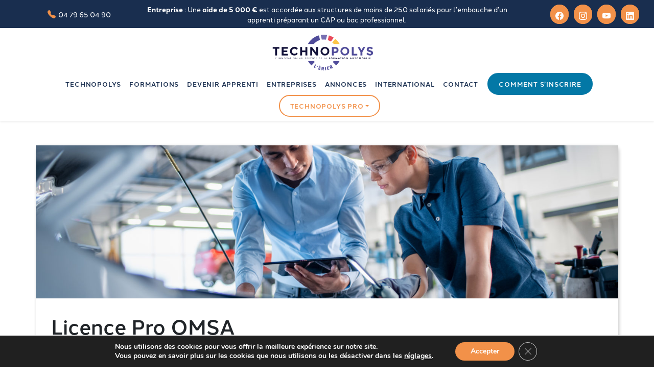

--- FILE ---
content_type: image/svg+xml
request_url: https://technopolys.fr/wp-content/themes/nouveloeil/assets/images/logo1.svg
body_size: 11909
content:
<svg xmlns="http://www.w3.org/2000/svg" viewBox="0 0 958.75 341.91"><defs><style>.cls-1{fill:#504c9a;}.cls-2{fill:#e94b5b;}.cls-3{fill:#fdc649;}.cls-4{fill:#776fb1;}.cls-5{fill:#13123a;}</style></defs><g id="Calque_2" data-name="Calque 2"><g id="Calque_7" data-name="Calque 7"><path class="cls-1" d="M400.71,309.7l8.24,5.21-3.68,5.82-15.11-9.55,16.72-26.44,6.87,4.35Z"/><path class="cls-1" d="M436.16,300.61,423.53,310l-4.38-2,10.59-10.28Z"/><path class="cls-1" d="M448.64,311.83l-1.35,5.05,8.85,2.38-1.79,6.65-8.85-2.38-1.4,5.21,9.33,2.51-1.78,6.65-17.19-4.62,8.12-30.22,17.19,4.62L458,314.34Z"/><path class="cls-1" d="M491.46,341.91l-10.1-.6-7-12.45h-.08l-.71,12-8.11-.48,1.84-31.22,12.13.72c6.17.36,10.68,3.58,10.28,10.24-.25,4.31-2.87,7.89-7.35,8.42Zm-16.83-18.28.79.05c2.65.16,5.66-.16,5.86-3.56s-2.75-4.07-5.41-4.22l-.78,0Z"/><path class="cls-1" d="M510.37,339.84l-8.09.9-3.45-31.1,8.08-.9Z"/><path class="cls-1" d="M525.39,312l1.37,5,8.85-2.4,1.8,6.64-8.84,2.41,1.41,5.2,9.33-2.54,1.81,6.65-17.18,4.67-8.2-30.18,17.17-4.67,1.81,6.64Z"/><path class="cls-1" d="M577.52,316.35l-9,4.59-12.3-7.25-.07,0,5.45,10.72-7.25,3.69-14.17-27.89,10.83-5.5c5.51-2.81,11-2.31,14.06,3.65,2,3.85,1.5,8.26-2.1,11Zm-23.76-7.28.7-.36c2.37-1.2,4.81-3,3.27-6s-4.43-2.13-6.8-.92l-.7.36Z"/><polygon class="cls-1" points="444.49 296.02 443.1 301.17 460.86 303.71 462.26 298.56 444.49 296.02"/><path class="cls-2" d="M555.47,65.48l27.8-37A172.67,172.67,0,0,0,536.59,7l-10.9,44.74A126.23,126.23,0,0,1,555.47,65.48Z"/><path class="cls-3" d="M582.86,88.87h56.39A171.35,171.35,0,0,0,597.5,38.94l-27.8,37A125.72,125.72,0,0,1,582.86,88.87Z"/><path class="cls-1" d="M451.55,51.16,441.33,6.23A172.54,172.54,0,0,0,336.18,88.87h56.35A126.23,126.23,0,0,1,451.55,51.16Z"/><path class="cls-4" d="M487.71,45.93a128.4,128.4,0,0,1,20.8,1.72L519.42,2.88a176,176,0,0,0-60.85-.45l10.21,44.9A128.49,128.49,0,0,1,487.71,45.93Z"/><path class="cls-1" d="M638.85,252.43h-56.6c-2.6,2.91-5.35,5.68-8.21,8.34L606,294.23A171.47,171.47,0,0,0,638.85,252.43Z"/><path class="cls-1" d="M393.17,252.43H336.58a171.22,171.22,0,0,0,33.48,42.35l31.75-33.6C398.79,258.4,395.9,255.49,393.17,252.43Z"/><polygon class="cls-5" points="0 118.33 0 133.87 22.79 133.87 22.79 198.8 40.75 198.8 40.75 133.87 63.54 133.87 63.54 118.33 0 118.33"/><polygon class="cls-5" points="143.31 118.33 143.31 134.34 103.25 134.34 103.25 150.91 139.28 150.91 139.28 166.22 103.25 166.22 103.25 182.91 144.58 182.91 144.58 198.8 85.3 198.8 85.3 118.33 143.31 118.33"/><path class="cls-5" d="M206.16,182.91a26.49,26.49,0,0,0,21.64-10.48l11.51,11.86Q225.62,199.73,207,199.71T176.41,188q-12-11.74-12-29.65t12.25-29.87q12.27-12,30-12,19.8,0,33.15,15.08l-11.16,12.66q-8.52-10.59-21.18-10.59a24.71,24.71,0,0,0-17.33,6.62q-7.2,6.62-7.19,17.84t6.79,18a22.4,22.4,0,0,0,16.46,6.79"/><polygon class="cls-5" points="312.06 118.33 330.02 118.33 330.02 198.8 312.06 198.8 312.06 167.14 280.06 167.14 280.06 198.8 262.1 198.8 262.1 118.33 280.06 118.33 280.06 151.94 312.06 151.94 312.06 118.33"/><polygon class="cls-5" points="414.74 118.33 432.7 118.33 432.7 198.8 414.74 198.8 376.41 148.38 376.41 198.8 358.45 198.8 358.45 118.33 375.26 118.33 414.74 170.13 414.74 118.33"/><path class="cls-5" d="M528.81,187.69q-12.19,11.91-30,11.91t-30-11.91q-12.21-11.92-12.21-29.64t12.21-29.64q12.19-11.93,30-11.92t30,11.92Q541,140.32,541,158.05t-12.2,29.64m-6.1-29.59a26.36,26.36,0,0,0-6.9-18.36,22.79,22.79,0,0,0-34,0,27.77,27.77,0,0,0,0,36.66,22.89,22.89,0,0,0,34,0,26.11,26.11,0,0,0,6.9-18.3"/><path class="cls-1" d="M620.27,125.53q8.46,7.18,8.46,22.1T620,169.44q-8.7,6.92-26.54,6.91H582.8v22.44h-18V118.33h28.43q18.54,0,27,7.2m-13.18,31.65q3.21-3.62,3.22-10.59t-4.2-9.9q-4.2-2.92-13.07-2.93H582.8v27.05h12.09q9,0,12.2-3.63"/><path class="cls-1" d="M719.09,187.69Q706.88,199.6,689,199.6t-30-11.91q-12.19-11.92-12.2-29.64T659,128.41q12.19-11.93,30-11.92t30.05,11.92q12.2,11.91,12.2,29.64t-12.2,29.64M713,158.1a26.37,26.37,0,0,0-6.91-18.36,22.79,22.79,0,0,0-34,0,27.77,27.77,0,0,0,0,36.66,22.89,22.89,0,0,0,34,0A26.12,26.12,0,0,0,713,158.1"/><polygon class="cls-1" points="755.12 198.79 755.12 118.33 773.07 118.33 773.07 182.79 807.38 182.79 807.38 198.79 755.12 198.79"/><polygon class="cls-1" points="856.76 198.79 838.8 198.79 838.8 167.02 810.94 118.33 830.4 118.33 847.78 148.26 865.16 118.33 884.62 118.33 856.76 167.02 856.76 198.79"/><path class="cls-1" d="M919.44,134.39a6.93,6.93,0,0,0-2.59,5.64,6.37,6.37,0,0,0,3.16,5.58q3.16,2.08,14.62,4.89T952.42,159q6.33,5.64,6.33,16.46A21.75,21.75,0,0,1,950.64,193q-8.11,6.74-21.36,6.74-19.11,0-34.42-14.16l10.71-13.12q13,11.38,24.06,11.39c3.29,0,5.88-.7,7.77-2.13a6.86,6.86,0,0,0,2.82-5.75,6.71,6.71,0,0,0-3-5.76q-3-2.13-11.85-4.32-14.05-3.33-20.55-8.69t-6.5-16.81q0-11.44,8.23-17.66t20.54-6.22a49.54,49.54,0,0,1,16.12,2.76,43.43,43.43,0,0,1,14,7.83l-9.09,13.13q-10.47-8-21.64-8a10.82,10.82,0,0,0-7.08,2.13"/><polygon class="cls-5" points="26.37 232.13 30.62 232.13 30.62 233.72 24.66 233.72 24.66 218.33 26.37 218.33 26.37 232.13"/><polygon class="cls-5" points="40.5 218.62 38.17 223.82 37.07 223.39 38.99 218.07 40.5 218.62"/><rect class="cls-5" x="49.65" y="218.33" width="1.72" height="15.39"/><polygon class="cls-5" points="60.9 217.68 72.9 230.25 72.9 218.33 74.61 218.33 74.61 234.41 62.61 221.86 62.61 233.72 60.9 233.72 60.9 217.68"/><polygon class="cls-5" points="84.23 217.68 96.24 230.25 96.24 218.33 97.95 218.33 97.95 234.41 85.95 221.86 85.95 233.72 84.23 233.72 84.23 217.68"/><path class="cls-5" d="M122.73,226.05a8,8,0,1,1-8-8,8,8,0,0,1,8,8m-14.32,0a6.31,6.31,0,1,0,6.3-6.37,6.35,6.35,0,0,0-6.3,6.37"/><polygon class="cls-5" points="136.19 230.07 140.58 218.33 142.44 218.33 136.19 234.64 129.95 218.33 131.81 218.33 136.19 230.07"/><path class="cls-5" d="M150.69,229.35l-1.86,4.37H147l7.11-16.12L161,233.72h-1.9l-1.82-4.37Zm3.33-7.76-2.64,6.17h5.21Z"/><polygon class="cls-5" points="171.41 233.72 169.7 233.72 169.7 219.92 165.98 219.92 165.98 218.33 175.17 218.33 175.17 219.92 171.41 219.92 171.41 233.72"/><rect class="cls-5" x="183.28" y="218.33" width="1.71" height="15.39"/><path class="cls-5" d="M209.69,226.05a8,8,0,1,1-8-8,8,8,0,0,1,8,8m-14.33,0a6.31,6.31,0,1,0,6.31-6.37,6.36,6.36,0,0,0-6.31,6.37"/><polygon class="cls-5" points="218.43 217.68 230.43 230.25 230.43 218.33 232.15 218.33 232.15 234.41 220.15 221.86 220.15 233.72 218.43 233.72 218.43 217.68"/><path class="cls-5" d="M256.57,229.35l-1.86,4.37h-1.88l7.11-16.12,6.92,16.12H265l-1.82-4.37Zm3.33-7.76-2.63,6.17h5.2Z"/><path class="cls-5" d="M276.52,227.5a5.73,5.73,0,0,0,.67,3.43,4,4,0,0,0,3.1,1.46,4.09,4.09,0,0,0,3-1.36c.82-1,.76-2.33.76-3.53v-9.17h1.71V228c0,1.67-.12,3-1.34,4.26a5.79,5.79,0,0,1-8.13.18c-1.35-1.28-1.51-2.69-1.51-4.44v-9.64h1.72Z"/><path class="cls-5" d="M314.71,221.33a2.81,2.81,0,0,0-2.65-1.67,2.44,2.44,0,0,0-2.55,2.39c0,1.32,1.37,1.93,2.41,2.41l1,.44c2,.88,3.69,1.88,3.69,4.33A4.86,4.86,0,0,1,307,230l1.67-.47a3.17,3.17,0,0,0,3.09,2.85,3.09,3.09,0,0,0,3.16-3c0-1.8-1.41-2.41-2.84-3.07l-.94-.41c-1.79-.81-3.34-1.73-3.34-3.93a4,4,0,0,1,4.3-3.92,4.39,4.39,0,0,1,4,2.39Z"/><polygon class="cls-5" points="325.46 218.33 333.44 218.33 333.44 219.92 327.17 219.92 327.17 224.5 333.25 224.5 333.25 226.09 327.17 226.09 327.17 232.13 333.44 232.13 333.44 233.72 325.46 233.72 325.46 218.33"/><path class="cls-5" d="M344.38,233.72h-1.71V218.33h2.22c2.92,0,5.63.78,5.63,4.25a4,4,0,0,1-3.85,4.24l4.89,6.9h-2.1L344.81,227h-.43Zm0-8.27h.53c1.94,0,3.9-.36,3.9-2.75s-1.86-2.78-3.92-2.78h-.51Z"/><polygon class="cls-5" points="364.45 230.07 368.84 218.33 370.69 218.33 364.45 234.64 358.21 218.33 360.06 218.33 364.45 230.07"/><rect class="cls-5" x="378.72" y="218.33" width="1.71" height="15.39"/><path class="cls-5" d="M401.61,221.7a6.58,6.58,0,0,0-4.7-2,6.37,6.37,0,0,0,0,12.73,6.73,6.73,0,0,0,4.66-2v2.13A7.93,7.93,0,0,1,397,234a8,8,0,1,1,0-15.93,7.46,7.46,0,0,1,4.6,1.52Z"/><polygon class="cls-5" points="410.81 218.33 418.8 218.33 418.8 219.92 412.53 219.92 412.53 224.5 418.62 224.5 418.62 226.09 412.53 226.09 412.53 232.13 418.8 232.13 418.8 233.72 410.81 233.72 410.81 218.33"/><path class="cls-5" d="M440.63,218.33h2.89a8.38,8.38,0,0,1,6,1.86,7.88,7.88,0,0,1,0,11.59c-1.83,1.63-3.67,1.94-6.08,1.94h-2.85Zm2.95,13.8a6.47,6.47,0,0,0,4.86-1.59,6.3,6.3,0,0,0-.08-9.13,6.64,6.64,0,0,0-4.78-1.49h-1.24v12.21Z"/><polygon class="cls-5" points="460.77 218.33 468.76 218.33 468.76 219.92 462.49 219.92 462.49 224.5 468.57 224.5 468.57 226.09 462.49 226.09 462.49 232.13 468.76 232.13 468.76 233.72 460.77 233.72 460.77 218.33"/><polygon class="cls-5" points="492.3 232.13 496.55 232.13 496.55 233.72 490.58 233.72 490.58 218.33 492.3 218.33 492.3 232.13"/><path class="cls-5" d="M506.86,229.35,505,233.72h-1.88l7.1-16.12,6.93,16.12h-1.9l-1.82-4.37Zm3.32-7.76-2.63,6.17h5.21Z"/><polygon class="cls-5" points="541.48 221.72 541.48 224.29 545.87 224.29 545.87 227.68 541.48 227.68 541.48 233.72 537.48 233.72 537.48 218.33 546.32 218.33 546.32 221.72 541.48 221.72"/><path class="cls-5" d="M571.1,225.74a8.51,8.51,0,0,1-17,0c0-4.65,4.08-7.92,8.51-7.92s8.51,3.27,8.51,7.92m-12.85,0a4.35,4.35,0,1,0,8.69,0,4.36,4.36,0,0,0-8.69,0"/><path class="cls-5" d="M592.07,233.72h-5l-3.78-5.92h0v5.92h-4V218.33h6c3,0,5.35,1.45,5.35,4.74a4.12,4.12,0,0,1-3.36,4.34Zm-8.8-8.49h.39c1.31,0,2.78-.25,2.78-1.92s-1.47-1.91-2.78-1.91h-.39Z"/><polygon class="cls-5" points="601.16 218.33 605.1 218.33 608.22 226.56 611.53 218.33 615.51 218.33 617.84 233.72 613.84 233.72 612.71 224.86 612.67 224.86 608.98 233.72 607.39 233.72 603.85 224.86 603.81 224.86 602.53 233.72 598.55 233.72 601.16 218.33"/><path class="cls-5" d="M629.76,231.05l-1.06,2.67h-4.24l5.92-15.39h4.36l5.8,15.39h-4.27l-1-2.67Zm2.8-8h0l-1.65,4.9h3.32Z"/><polygon class="cls-5" points="653 233.72 648.99 233.72 648.99 221.72 645.69 221.72 645.69 218.33 656.3 218.33 656.3 221.72 653 221.72 653 233.72"/><rect class="cls-5" x="664.06" y="218.33" width="4" height="15.39"/><path class="cls-5" d="M693.24,225.74a8.52,8.52,0,0,1-17,0c0-4.65,4.09-7.92,8.51-7.92s8.52,3.27,8.52,7.92m-12.87,0a4.36,4.36,0,1,0,8.7,0,4.36,4.36,0,0,0-8.7,0"/><polygon class="cls-5" points="701.4 218.33 705.41 218.33 712.73 227.74 712.78 227.74 712.78 218.33 716.77 218.33 716.77 233.72 712.78 233.72 705.45 224.29 705.41 224.29 705.41 233.72 701.4 233.72 701.4 218.33"/><path class="cls-5" d="M742.93,231.05l-1.06,2.67h-4.25l5.92-15.39h4.37l5.8,15.39h-4.27l-1-2.67Zm2.8-8h0L744,228h3.33Z"/><path class="cls-5" d="M774.62,218.33V227c0,2-.08,3.94-1.62,5.42a8.42,8.42,0,0,1-10.2,0c-1.54-1.48-1.62-3.44-1.62-5.42v-8.66h4v8.11c0,2,.14,4.18,2.71,4.18s2.71-2.18,2.71-4.18v-8.11Z"/><polygon class="cls-5" points="789.58 233.72 785.58 233.72 785.58 221.72 782.27 221.72 782.27 218.33 792.89 218.33 792.89 221.72 789.58 221.72 789.58 233.72"/><path class="cls-5" d="M816.9,225.74a8.52,8.52,0,0,1-17,0c0-4.65,4.09-7.92,8.51-7.92s8.52,3.27,8.52,7.92m-12.86,0a4.35,4.35,0,1,0,8.69,0,4.36,4.36,0,0,0-8.69,0"/><polygon class="cls-5" points="826.76 218.33 830.7 218.33 833.83 226.56 837.13 218.33 841.11 218.33 843.44 233.72 839.44 233.72 838.32 224.86 838.27 224.86 834.58 233.72 832.99 233.72 829.45 224.86 829.41 224.86 828.13 233.72 824.15 233.72 826.76 218.33"/><path class="cls-5" d="M867.7,225.74a8.52,8.52,0,0,1-17,0c0-4.65,4.08-7.92,8.51-7.92s8.52,3.27,8.52,7.92m-12.86,0a4.35,4.35,0,1,0,8.69,0,4.36,4.36,0,0,0-8.69,0"/><path class="cls-5" d="M875.86,233.72V218.33h5.72c2.74,0,4.57,1.06,4.57,4a3.21,3.21,0,0,1-1.69,3.15v0c2.2.28,3.14,1.77,3.14,3.92,0,3.22-2.75,4.28-5.57,4.28Zm4-9.35h.45c1.06,0,2.16-.18,2.16-1.49s-1.25-1.48-2.33-1.48h-.28Zm0,6.29h.5c1.19,0,3.19.06,3.19-1.63,0-1.86-2-1.68-3.28-1.68h-.41Z"/><rect class="cls-5" x="895.99" y="218.33" width="4" height="15.39"/><polygon class="cls-5" points="912.92 230.33 917.72 230.33 917.72 233.72 908.92 233.72 908.92 218.33 912.92 218.33 912.92 230.33"/><polygon class="cls-5" points="929.33 221.72 929.33 224.29 933.84 224.29 933.84 227.68 929.33 227.68 929.33 230.33 934.09 230.33 934.09 233.72 925.33 233.72 925.33 218.33 934.09 218.33 934.09 221.72 929.33 221.72"/></g></g></svg>